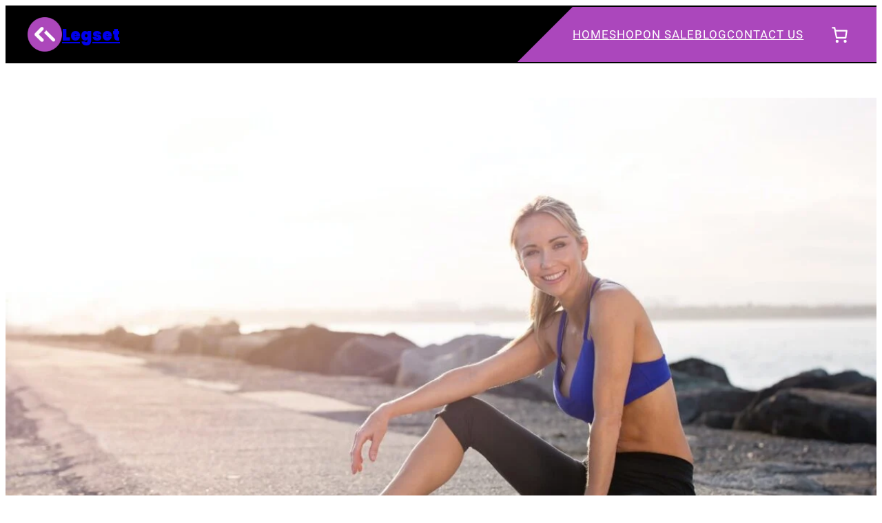

--- FILE ---
content_type: text/css
request_url: https://www.legset.com/wp-content/themes/artfulshop/style.css?ver=1.0.0
body_size: 840
content:
/*
Theme Name: Artful Shop
Theme URI: https://www.belavantage.com
Author: Jose Mujica
Author URI: https://www.josemujica.com
Description: Theme for Online Shop
Requires at least: 6.0
Tested up to: 6.2.2
Requires PHP: 5.7
Version: 0.0.1
License: GNU General Public License v2 or later
License URI: http://www.gnu.org/licenses/gpl-2.0.html
Text Domain: artfulshop
Tags: blog, news, portfolio, one-column, wide-blocks, block-patterns, block-styles, custom-colors, custom-logo, custom-menu, editor-style, featured-images, full-site-editing, rtl-language-support, sticky-post, threaded-comments, translation-ready, accessibility-ready
*/
nav.top-nav{
	height:80px;
	padding-right:30px;
}
nav.top-nav::before{
	width: 0;
	height: 0;
	border-style: solid;
	border-width: 0 0 80px 80px;
	border-color: transparent transparent var(--wp--preset--color--primary) transparent;
	content:'';
	position: absolute;
    left: -80px;
}
.hr-waves{
	background-image:url('/wp-content/themes/artfulshop/assets/images/wave1.svg');
	background-repeat: no-repeat;
	background-position: center center;
	height:250px;
	width:100%;
	background-size: cover;
    border: none;
    margin-top: -250px!important;
    padding: 0;
    z-index: 10;
    position: relative;
    background-color: transparent;
}
ul.wc-block-grid__products{
	
}
ul.wc-block-grid__products li{
	margin-top:20px;
	margin-bottom:20px;
	display:inline-flex;
	flex-direction:column;
	justify-content:space-between;
}
.has-primary-background-color ul.wc-block-grid__products li .add_to_cart_button{
	background-color: var(--wp--preset--color--secondary);
}
.m-0{
	margin:0!important;
}
select.orderby {
	padding: 10px;
    border-color: #999;
    border-radius: 4px;
}
p.woocommerce-result-count {
	color: #999;
}
.wp-block-post-template.is-flex-container li {
  margin: 0;
  width: 100%;
  display: flex;
  flex-direction: column;
  justify-content: space-between;
}

--- FILE ---
content_type: text/javascript
request_url: https://www.legset.com/wp-content/plugins/woocommerce/assets/client/blocks/mini-cart-contents-block/filled-cart-frontend.js?ver=wc-9.1.5
body_size: 188
content:
"use strict";(self.webpackChunkwebpackWcBlocksFrontendJsonp=self.webpackChunkwebpackWcBlocksFrontendJsonp||[]).push([[9762],{9322:(e,c,t)=>{t.r(c),t.d(c,{default:()=>r});var n=t(1609),s=t(4656),a=t(8605);const r=({children:e,className:c})=>{const{cartItems:t}=(0,a.V)();return 0===t.length?null:(0,n.createElement)("div",{className:c},(0,n.createElement)(s.StoreNoticesContainer,{context:"wc/cart"}),e)}}}]);

--- FILE ---
content_type: text/javascript
request_url: https://www.legset.com/wp-content/plugins/woocommerce/assets/client/blocks/mini-cart-frontend.js?ver=eba896c62201a23c4175
body_size: 2343
content:
var wc;(()=>{"use strict";var e={n:t=>{var o=t&&t.__esModule?()=>t.default:()=>t;return e.d(o,{a:o}),o},d:(t,o)=>{for(var n in o)e.o(o,n)&&!e.o(t,n)&&Object.defineProperty(t,n,{enumerable:!0,get:o[n]})},o:(e,t)=>Object.prototype.hasOwnProperty.call(e,t),r:e=>{"undefined"!=typeof Symbol&&Symbol.toStringTag&&Object.defineProperty(e,Symbol.toStringTag,{value:"Module"}),Object.defineProperty(e,"__esModule",{value:!0})}},t={};e.r(t);const o=({handle:e,src:t,version:o})=>{const n=t.split("?");(null==n?void 0:n.length)>1&&(t=n[0]);const r=`#${e}-js, #${e}-js-prefetch, script[src*="${t}"]`;if(0===document.querySelectorAll(r).length){const n=document.createElement("link");n.href=o?`${t}?ver=${o}`:t,n.rel="preload",n.as="script",n.id=`${e}-js-prefetch`,document.head.appendChild(n)}},n=window.wc.wcTypes,r=(e,t="")=>{var o,n;if("wc-blocks-registry-js"===e&&"object"==typeof(null===(o=window)||void 0===o||null===(n=o.wc)||void 0===n?void 0:n.wcBlocksRegistry))return!0;const r=t.split("?");(null==r?void 0:r.length)>1&&(t=r[0]);const c=t?`script#${e}, script[src*="${t}"]`:`script#${e}`;return document.querySelectorAll(c).length>0},c=e=>{if(!(0,n.isString)(e.id)||r(e.id,null==e?void 0:e.src))return;const t=document.createElement("script");for(const o in e){if(!e.hasOwnProperty(o))continue;const r=o;if("onload"===r||"onerror"===r)continue;const c=e[r];(0,n.isString)(c)&&(t[r]=c)}"function"==typeof e.onload&&(t.onload=e.onload),"function"==typeof e.onerror&&(t.onerror=e.onerror),document.body.appendChild(t)},i=({handle:e,src:t,version:o,after:n,before:i,translations:a})=>new Promise(((s,d)=>{r(`${e}-js`,t)&&s(),a&&c({id:`${e}-js-translations`,innerHTML:a}),i&&c({id:`${e}-js-before`,innerHTML:i}),c({id:`${e}-js`,onerror:d,onload:()=>{n&&c({id:`${e}-js-after`,innerHTML:n}),s()},src:o?`${t}?ver=${o}`:t})})),a=window.CustomEvent||null,s=(e,t,o=!1,n=!1)=>{if("function"!=typeof jQuery)return()=>{};const r=()=>{((e,{bubbles:t=!1,cancelable:o=!1,element:n,detail:r={}})=>{if(!a)return;n||(n=document.body);const c=new a(e,{bubbles:t,cancelable:o,detail:r});n.dispatchEvent(c)})(t,{bubbles:o,cancelable:n})};return jQuery(document).on(e,r),()=>jQuery(document).off(e,r)},d=window.wp.i18n,l=window.wc.priceFormat,u=window.wc.wcSettings,m=window.wp.apiFetch;var w=e.n(m);const _=e=>{if(!e)return;const[t,o]=e,r=(0,u.getSettingWithCoercion)("displayCartPricesIncludingTax",!1,n.isBoolean),c=((e,t)=>{const o=(0,l.getCurrencyFromPriceResponse)(e),n=t?parseInt(e.total_items,10)+parseInt(e.total_items_tax,10):parseInt(e.total_items,10);return(0,l.formatPrice)(n,o)})(t,r),i=document.querySelectorAll(".wc-block-mini-cart"),a=document.querySelectorAll(".wc-block-mini-cart__badge"),s=document.querySelectorAll(".wc-block-mini-cart__amount");i.forEach((e=>{if(!(e instanceof HTMLElement))return;const n=e.querySelector(".wc-block-mini-cart__button");null==n||n.setAttribute("aria-label",e.dataset.hasHiddenPrice?(0,d.sprintf)(/* translators: %s number of products in cart. */ /* translators: %s number of products in cart. */
(0,d._n)("%1$d item in cart","%1$d items in cart",o,"woocommerce"),o):(0,d.sprintf)(/* translators: %1$d is the number of products in the cart. %2$s is the cart total */ /* translators: %1$d is the number of products in the cart. %2$s is the cart total */
(0,d._n)("%1$d item in cart, total price of %2$s","%1$d items in cart, total price of %2$s",o,"woocommerce"),o,c)),e.dataset.cartTotals=JSON.stringify(t),e.dataset.cartItemsCount=o.toString()})),a.forEach((e=>{(o>0||""!==e.textContent)&&(e.textContent=o.toString())})),s.forEach((e=>{e.textContent=c})),o>0&&document.querySelectorAll(".wc-block-mini-cart__tax-label").forEach((e=>{e.removeAttribute("hidden")}))};function b(e,t){if(!e)return null;const o=window.getComputedStyle(e)[t];return"rgba(0, 0, 0, 0)"!==o&&"transparent"!==o?o:b(e.parentElement,t)}_((()=>{const e=localStorage.getItem("wc-blocks_mini_cart_totals");if(!e)return;const t=JSON.parse(e);return[t.totals,t.itemsCount]})()),(async()=>w()({path:"/wc/store/v1/cart"}).then((e=>(localStorage.setItem("wc-blocks_mini_cart_totals",JSON.stringify({totals:e.totals,itemsCount:e.items_count})),[e.totals,e.items_count]))).catch((e=>{console.error(e)})))().then(_),function(){const e=document.createElement("style"),t=getComputedStyle(document.body).backgroundColor,o=document.querySelector(".wc-block-mini-cart__button"),n=b(o,"backgroundColor")||"#fff",r=b(o,"color")||"#000";e.appendChild(document.createTextNode(`:where(.wp-block-woocommerce-mini-cart-contents) {\n\t\t\t\tbackground-color: ${t};\n\t\t\t}\n\t\t\t:where(.wc-block-mini-cart__badge) {\n\t\t\t\tbackground-color: ${r};\n\t\t\t\tcolor: ${n};\n\t\t\t}`)),document.head.appendChild(e)}(),window.addEventListener("load",(()=>{const e=document.querySelectorAll(".wc-block-mini-cart");let t=!1;if(0===e.length)return;const n=window.wcBlocksMiniCartFrontendDependencies;for(const e in n){const t=n[e];o({handle:e,...t})}const r=s("adding_to_cart","wc-blocks_adding_to_cart"),c=s("added_to_cart","wc-blocks_added_to_cart"),a=s("removed_from_cart","wc-blocks_removed_from_cart"),d=async()=>{if(!t){t=!0,document.body.removeEventListener("wc-blocks_adding_to_cart",d),r();for(const e in n){const t=n[e];await i({handle:e,...t})}}};document.body.addEventListener("wc-blocks_adding_to_cart",d),window.addEventListener("pageshow",(e=>{(null!=e&&e.persisted||"back_forward"===(window.performance&&window.performance.getEntriesByType("navigation").length?window.performance.getEntriesByType("navigation")[0].type:""))&&d()})),e.forEach(((e,o)=>{if(!(e instanceof HTMLElement))return;const n=e.querySelector(".wc-block-mini-cart__button"),r=e.querySelector(".wc-block-components-drawer__screen-overlay");if(!n||!r)return;const i=()=>{t||d(),document.body.removeEventListener("wc-blocks_added_to_cart",u),document.body.removeEventListener("wc-blocks_removed_from_cart",l),c(),a()},s=()=>{e.dataset.isInitiallyOpen="true",r.classList.add("wc-block-components-drawer__screen-overlay--with-slide-in"),r.classList.remove("wc-block-components-drawer__screen-overlay--is-hidden"),i()},l=()=>{e.dataset.isInitiallyOpen="false",i()};n.addEventListener("mouseover",d),n.addEventListener("focus",d),n.addEventListener("click",s);const u="open_drawer"===e.dataset.addToCartBehaviour?()=>{s()}:l;0===o&&(document.body.addEventListener("wc-blocks_added_to_cart",u),document.body.addEventListener("wc-blocks_removed_from_cart",l))}))})),(wc=void 0===wc?{}:wc)["mini-cart"]=t})();